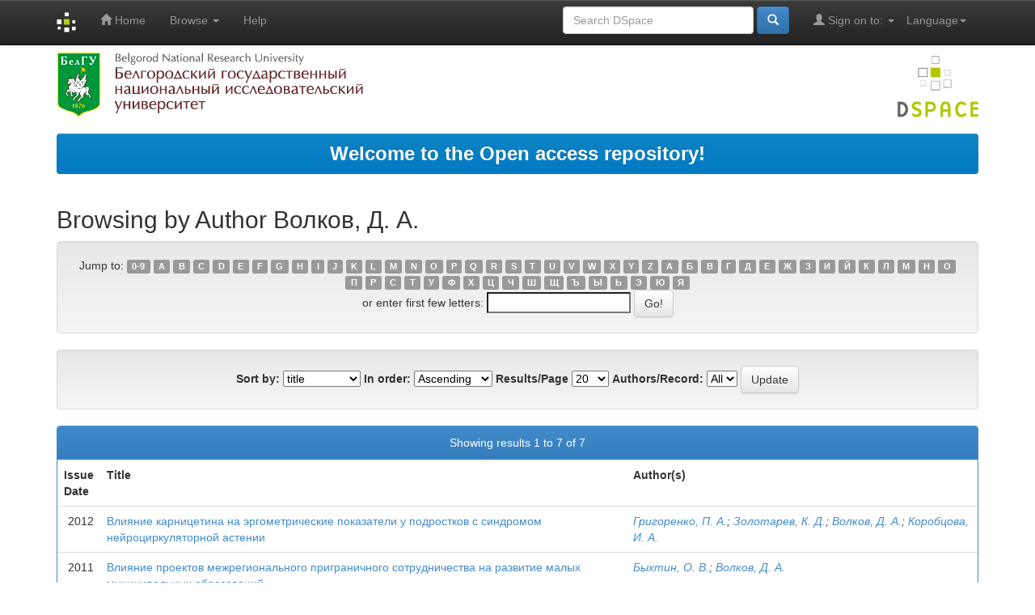

--- FILE ---
content_type: text/html;charset=UTF-8
request_url: http://dspace.bsu.edu.ru/browse?type=author&sort_by=1&order=ASC&rpp=20&etal=-1&value=%D0%92%D0%BE%D0%BB%D0%BA%D0%BE%D0%B2%2C+%D0%94.+%D0%90.&starts_with=C
body_size: 32193
content:


















<!DOCTYPE html>
<html>
    <head>
        <title>Электронный архив открытого доступа НИУ «БелГУ»: Browsing DSpace</title>
        <meta http-equiv="Content-Type" content="text/html; charset=UTF-8" />
        <meta name="Generator" content="DSpace 5.5" />
        <meta name="viewport" content="width=device-width, initial-scale=1.0">
		
        <link rel="shortcut icon" href="/favicon.gif" type="image/x-icon"/>
		
	    <link rel="stylesheet" href="/static/css/jquery-ui-1.10.3.custom/redmond/jquery-ui-1.10.3.custom.css" type="text/css" />
	    <link rel="stylesheet" href="/static/css/bootstrap/bootstrap.min.css" type="text/css" />
	    <link rel="stylesheet" href="/static/css/bootstrap/bootstrap-theme.min.css" type="text/css" />
	    <link rel="stylesheet" href="/static/css/bootstrap/dspace-theme.css" type="text/css" />

        <link rel="search" type="application/opensearchdescription+xml" href="/open-search/description.xml" title="DSpace"/>

        
	<script type='text/javascript' src="/static/js/jquery/jquery-1.10.2.min.js"></script>
	<script type='text/javascript' src='/static/js/jquery/jquery-ui-1.10.3.custom.min.js'></script>
	<script type='text/javascript' src='/static/js/bootstrap/bootstrap.min.js'></script>
	<script type='text/javascript' src='/static/js/holder.js'></script>
	<script type="text/javascript" src="/utils.js"></script>
    <script type="text/javascript" src="/static/js/choice-support.js"> </script>

    
    
    
    
	<script>
		(function(i,s,o,g,r,a,m){i['GoogleAnalyticsObject']=r;i[r]=i[r]||function(){
		(i[r].q=i[r].q||[]).push(arguments)},i[r].l=1*new Date();a=s.createElement(o),
		m=s.getElementsByTagName(o)[0];a.async=1;a.src=g;m.parentNode.insertBefore(a,m)
		})(window,document,'script','https://www.google-analytics.com/analytics.js','ga');

		ga('create', 'UA-17205133-1', 'auto');
		ga('send', 'pageview');
	</script>
	
	
	<!-- Yandex.Metrika counter -->
	<script type="text/javascript" >
		(function(m,e,t,r,i,k,a){m[i]=m[i]||function(){(m[i].a=m[i].a||[]).push(arguments)};
		m[i].l=1*new Date();
		for (var j = 0; j < document.scripts.length; j++) {if (document.scripts[j].src === r) { return; }}
		k=e.createElement(t),a=e.getElementsByTagName(t)[0],k.async=1,k.src=r,a.parentNode.insertBefore(k,a)})
		(window, document, "script", "https://mc.yandex.ru/metrika/tag.js", "ym");

		ym(98534254, "init", {
			clickmap:true,
			trackLinks:true,
			accurateTrackBounce:true
		});
	</script>
	<noscript><div><img src="https://mc.yandex.ru/watch/98534254" style="position:absolute; left:-9999px;" alt="" /></div></noscript>
	<!-- /Yandex.Metrika counter -->
	
<!-- HTML5 shim and Respond.js IE8 support of HTML5 elements and media queries -->
<!--[if lt IE 9]>
  <script src="/static/js/html5shiv.js"></script>
  <script src="/static/js/respond.min.js"></script>
<![endif]-->


 <script type="text/javascript" src="http://vk.com/js/api/share.js?93" charset="windows-1251"></script>


    </head>

    
    
    <body class="undernavigation">

	

<!--
	<div id="fb-root"></div>
	<script>
		(function(d, s, id) {
		var js, fjs = d.getElementsByTagName(s)[0];
		if (d.getElementById(id)) return;
		js = d.createElement(s); js.id = id;
		js.src = "//connect.facebook.net/ru_RU/sdk.js#xfbml=1&version=v2.6";
		fjs.parentNode.insertBefore(js, fjs);
		}(document, 'script', 'facebook-jssdk'));
	</script>
-->


<a class="sr-only" href="#content">Skip navigation</a>
<header class="navbar navbar-inverse navbar-fixed-top">    
    
            <div class="container">
                

























       <div class="navbar-header">
         <button type="button" class="navbar-toggle" data-toggle="collapse" data-target=".navbar-collapse">
           <span class="icon-bar"></span>
           <span class="icon-bar"></span>
           <span class="icon-bar"></span>
         </button>
         <a class="navbar-brand" href="/"><img height="25" src="/image/dspace-logo-only.png" alt="DSpace logo" /></a>
       </div>
       <nav class="collapse navbar-collapse bs-navbar-collapse" role="navigation">
         <ul class="nav navbar-nav">
           <li class=""><a href="/"><span class="glyphicon glyphicon-home"></span> Home</a></li>
                
           <li class="dropdown">
             <a href="#" class="dropdown-toggle" data-toggle="dropdown">Browse <b class="caret"></b></a>
             <ul class="dropdown-menu">
               <li><a href="/community-list">Communities<br/>&amp;&nbsp;Collections</a></li>
				<li class="divider"></li>
        <li class="dropdown-header">Browse Items by:</li>
				
				
				
				      			<li><a href="/browse?type=author">Author</a></li>
					
				      			<li><a href="/browse?type=title">Title</a></li>
					
				      			<li><a href="/browse?type=subject">Subject</a></li>
					
				      			<li><a href="/browse?type=dateissued">Issue Date</a></li>
					
				    
				

            </ul>
          </li>
          <li class=""><script type="text/javascript">
<!-- Javascript starts here
document.write('<a href="#" onClick="var popupwin = window.open(\'/help/index.html\',\'dspacepopup\',\'height=600,width=550,resizable,scrollbars\');popupwin.focus();return false;">Help<\/a>');
// -->
</script><noscript><a href="/help/index.html" target="dspacepopup">Help</a></noscript></li>
       </ul>

 
    <div class="nav navbar-nav navbar-right">
	 <ul class="nav navbar-nav navbar-right">
      <li class="dropdown">
       <a href="#" class="dropdown-toggle" data-toggle="dropdown">Language<b class="caret"></b></a>
        <ul class="dropdown-menu">
 
      <li>
        <a onclick="javascript:document.repost.locale.value='en';
                  document.repost.submit();" href="?locale=en">
         English
       </a>
      </li>
 
      <li>
        <a onclick="javascript:document.repost.locale.value='ru';
                  document.repost.submit();" href="?locale=ru">
         русский
       </a>
      </li>
 
     </ul>
    </li>
    </ul>
  </div>
 
 
       <div class="nav navbar-nav navbar-right">
		<ul class="nav navbar-nav navbar-right">
         <li class="dropdown">
         
             <a href="#" class="dropdown-toggle" data-toggle="dropdown"><span class="glyphicon glyphicon-user"></span> Sign on to: <b class="caret"></b></a>
	             
             <ul class="dropdown-menu">
               <li><a href="/mydspace">My DSpace</a></li>
               <li><a href="/subscribe">Receive email<br/>updates</a></li>
               <li><a href="/profile">Edit Profile</a></li>
			   <li>_________________________</li>
			   <li><a href="/authors.jsp">For Authors</a></li>

		
             </ul>
           </li>
          </ul>
          
	
	<form method="get" action="/simple-search" class="navbar-form navbar-right">
	    <div class="form-group">
          <input type="text" class="form-control" placeholder="Search&nbsp;DSpace" name="query" id="tequery" size="25"/>
        </div>
        <button type="submit" class="btn btn-primary"><span class="glyphicon glyphicon-search"></span></button>

	</form></div>
    </nav>

            </div>

</header>



        

<div class="container">

		<a href="http://www.bsu.edu.ru/"><img src="/image/logo_bsu.png" alt="BelSU"/></a>
		<img class="pull-right" src="/image/logo.png" alt="DSpace logo" />

		</div>
		
<br/>
                


<div class="container">
               



  








<ol class="breadcrumb btn-success" >




<li> <font size="5"> <a href="/">Welcome to the Open access repository!</a> </font> </li>



</ol>
 
</div>                



        

		<div class="container">
		


























	
	<h2>
		Browsing  by Author Волков, Д. А.
	</h2>

	
	
	<div id="browse_navigation" class="well text-center">
	<form method="get" action="/browse">
			<input type="hidden" name="type" value="author"/>
			<input type="hidden" name="sort_by" value="1"/>
			<input type="hidden" name="order" value="ASC"/>
			<input type="hidden" name="rpp" value="20"/>
			<input type="hidden" name="etal" value="-1" />
<input type="hidden" name="value" value="Волков, Д. А."/>
	
	
	
		<span>Jump to:</span>
	                        <a class="label label-default" href="/browse?type=author&amp;sort_by=1&amp;order=ASC&amp;rpp=20&amp;etal=-1&amp;value=%D0%92%D0%BE%D0%BB%D0%BA%D0%BE%D0%B2%2C+%D0%94.+%D0%90.&amp;starts_with=0">0-9</a>

	                        <a class="label label-default" href="/browse?type=author&amp;sort_by=1&amp;order=ASC&amp;rpp=20&amp;etal=-1&amp;value=%D0%92%D0%BE%D0%BB%D0%BA%D0%BE%D0%B2%2C+%D0%94.+%D0%90.&amp;starts_with=A">A</a>

	                        <a class="label label-default" href="/browse?type=author&amp;sort_by=1&amp;order=ASC&amp;rpp=20&amp;etal=-1&amp;value=%D0%92%D0%BE%D0%BB%D0%BA%D0%BE%D0%B2%2C+%D0%94.+%D0%90.&amp;starts_with=B">B</a>

	                        <a class="label label-default" href="/browse?type=author&amp;sort_by=1&amp;order=ASC&amp;rpp=20&amp;etal=-1&amp;value=%D0%92%D0%BE%D0%BB%D0%BA%D0%BE%D0%B2%2C+%D0%94.+%D0%90.&amp;starts_with=C">C</a>

	                        <a class="label label-default" href="/browse?type=author&amp;sort_by=1&amp;order=ASC&amp;rpp=20&amp;etal=-1&amp;value=%D0%92%D0%BE%D0%BB%D0%BA%D0%BE%D0%B2%2C+%D0%94.+%D0%90.&amp;starts_with=D">D</a>

	                        <a class="label label-default" href="/browse?type=author&amp;sort_by=1&amp;order=ASC&amp;rpp=20&amp;etal=-1&amp;value=%D0%92%D0%BE%D0%BB%D0%BA%D0%BE%D0%B2%2C+%D0%94.+%D0%90.&amp;starts_with=E">E</a>

	                        <a class="label label-default" href="/browse?type=author&amp;sort_by=1&amp;order=ASC&amp;rpp=20&amp;etal=-1&amp;value=%D0%92%D0%BE%D0%BB%D0%BA%D0%BE%D0%B2%2C+%D0%94.+%D0%90.&amp;starts_with=F">F</a>

	                        <a class="label label-default" href="/browse?type=author&amp;sort_by=1&amp;order=ASC&amp;rpp=20&amp;etal=-1&amp;value=%D0%92%D0%BE%D0%BB%D0%BA%D0%BE%D0%B2%2C+%D0%94.+%D0%90.&amp;starts_with=G">G</a>

	                        <a class="label label-default" href="/browse?type=author&amp;sort_by=1&amp;order=ASC&amp;rpp=20&amp;etal=-1&amp;value=%D0%92%D0%BE%D0%BB%D0%BA%D0%BE%D0%B2%2C+%D0%94.+%D0%90.&amp;starts_with=H">H</a>

	                        <a class="label label-default" href="/browse?type=author&amp;sort_by=1&amp;order=ASC&amp;rpp=20&amp;etal=-1&amp;value=%D0%92%D0%BE%D0%BB%D0%BA%D0%BE%D0%B2%2C+%D0%94.+%D0%90.&amp;starts_with=I">I</a>

	                        <a class="label label-default" href="/browse?type=author&amp;sort_by=1&amp;order=ASC&amp;rpp=20&amp;etal=-1&amp;value=%D0%92%D0%BE%D0%BB%D0%BA%D0%BE%D0%B2%2C+%D0%94.+%D0%90.&amp;starts_with=J">J</a>

	                        <a class="label label-default" href="/browse?type=author&amp;sort_by=1&amp;order=ASC&amp;rpp=20&amp;etal=-1&amp;value=%D0%92%D0%BE%D0%BB%D0%BA%D0%BE%D0%B2%2C+%D0%94.+%D0%90.&amp;starts_with=K">K</a>

	                        <a class="label label-default" href="/browse?type=author&amp;sort_by=1&amp;order=ASC&amp;rpp=20&amp;etal=-1&amp;value=%D0%92%D0%BE%D0%BB%D0%BA%D0%BE%D0%B2%2C+%D0%94.+%D0%90.&amp;starts_with=L">L</a>

	                        <a class="label label-default" href="/browse?type=author&amp;sort_by=1&amp;order=ASC&amp;rpp=20&amp;etal=-1&amp;value=%D0%92%D0%BE%D0%BB%D0%BA%D0%BE%D0%B2%2C+%D0%94.+%D0%90.&amp;starts_with=M">M</a>

	                        <a class="label label-default" href="/browse?type=author&amp;sort_by=1&amp;order=ASC&amp;rpp=20&amp;etal=-1&amp;value=%D0%92%D0%BE%D0%BB%D0%BA%D0%BE%D0%B2%2C+%D0%94.+%D0%90.&amp;starts_with=N">N</a>

	                        <a class="label label-default" href="/browse?type=author&amp;sort_by=1&amp;order=ASC&amp;rpp=20&amp;etal=-1&amp;value=%D0%92%D0%BE%D0%BB%D0%BA%D0%BE%D0%B2%2C+%D0%94.+%D0%90.&amp;starts_with=O">O</a>

	                        <a class="label label-default" href="/browse?type=author&amp;sort_by=1&amp;order=ASC&amp;rpp=20&amp;etal=-1&amp;value=%D0%92%D0%BE%D0%BB%D0%BA%D0%BE%D0%B2%2C+%D0%94.+%D0%90.&amp;starts_with=P">P</a>

	                        <a class="label label-default" href="/browse?type=author&amp;sort_by=1&amp;order=ASC&amp;rpp=20&amp;etal=-1&amp;value=%D0%92%D0%BE%D0%BB%D0%BA%D0%BE%D0%B2%2C+%D0%94.+%D0%90.&amp;starts_with=Q">Q</a>

	                        <a class="label label-default" href="/browse?type=author&amp;sort_by=1&amp;order=ASC&amp;rpp=20&amp;etal=-1&amp;value=%D0%92%D0%BE%D0%BB%D0%BA%D0%BE%D0%B2%2C+%D0%94.+%D0%90.&amp;starts_with=R">R</a>

	                        <a class="label label-default" href="/browse?type=author&amp;sort_by=1&amp;order=ASC&amp;rpp=20&amp;etal=-1&amp;value=%D0%92%D0%BE%D0%BB%D0%BA%D0%BE%D0%B2%2C+%D0%94.+%D0%90.&amp;starts_with=S">S</a>

	                        <a class="label label-default" href="/browse?type=author&amp;sort_by=1&amp;order=ASC&amp;rpp=20&amp;etal=-1&amp;value=%D0%92%D0%BE%D0%BB%D0%BA%D0%BE%D0%B2%2C+%D0%94.+%D0%90.&amp;starts_with=T">T</a>

	                        <a class="label label-default" href="/browse?type=author&amp;sort_by=1&amp;order=ASC&amp;rpp=20&amp;etal=-1&amp;value=%D0%92%D0%BE%D0%BB%D0%BA%D0%BE%D0%B2%2C+%D0%94.+%D0%90.&amp;starts_with=U">U</a>

	                        <a class="label label-default" href="/browse?type=author&amp;sort_by=1&amp;order=ASC&amp;rpp=20&amp;etal=-1&amp;value=%D0%92%D0%BE%D0%BB%D0%BA%D0%BE%D0%B2%2C+%D0%94.+%D0%90.&amp;starts_with=V">V</a>

	                        <a class="label label-default" href="/browse?type=author&amp;sort_by=1&amp;order=ASC&amp;rpp=20&amp;etal=-1&amp;value=%D0%92%D0%BE%D0%BB%D0%BA%D0%BE%D0%B2%2C+%D0%94.+%D0%90.&amp;starts_with=W">W</a>

	                        <a class="label label-default" href="/browse?type=author&amp;sort_by=1&amp;order=ASC&amp;rpp=20&amp;etal=-1&amp;value=%D0%92%D0%BE%D0%BB%D0%BA%D0%BE%D0%B2%2C+%D0%94.+%D0%90.&amp;starts_with=X">X</a>

	                        <a class="label label-default" href="/browse?type=author&amp;sort_by=1&amp;order=ASC&amp;rpp=20&amp;etal=-1&amp;value=%D0%92%D0%BE%D0%BB%D0%BA%D0%BE%D0%B2%2C+%D0%94.+%D0%90.&amp;starts_with=Y">Y</a>

	                        <a class="label label-default" href="/browse?type=author&amp;sort_by=1&amp;order=ASC&amp;rpp=20&amp;etal=-1&amp;value=%D0%92%D0%BE%D0%BB%D0%BA%D0%BE%D0%B2%2C+%D0%94.+%D0%90.&amp;starts_with=Z">Z</a>


	                        <a class="label label-default" href="/browse?type=author&amp;sort_by=1&amp;order=ASC&amp;rpp=20&amp;etal=-1&amp;value=%D0%92%D0%BE%D0%BB%D0%BA%D0%BE%D0%B2%2C+%D0%94.+%D0%90.&amp;starts_with=А">А</a>

	                        <a class="label label-default" href="/browse?type=author&amp;sort_by=1&amp;order=ASC&amp;rpp=20&amp;etal=-1&amp;value=%D0%92%D0%BE%D0%BB%D0%BA%D0%BE%D0%B2%2C+%D0%94.+%D0%90.&amp;starts_with=Б">Б</a>

	                        <a class="label label-default" href="/browse?type=author&amp;sort_by=1&amp;order=ASC&amp;rpp=20&amp;etal=-1&amp;value=%D0%92%D0%BE%D0%BB%D0%BA%D0%BE%D0%B2%2C+%D0%94.+%D0%90.&amp;starts_with=В">В</a>

	                        <a class="label label-default" href="/browse?type=author&amp;sort_by=1&amp;order=ASC&amp;rpp=20&amp;etal=-1&amp;value=%D0%92%D0%BE%D0%BB%D0%BA%D0%BE%D0%B2%2C+%D0%94.+%D0%90.&amp;starts_with=Г">Г</a>

	                        <a class="label label-default" href="/browse?type=author&amp;sort_by=1&amp;order=ASC&amp;rpp=20&amp;etal=-1&amp;value=%D0%92%D0%BE%D0%BB%D0%BA%D0%BE%D0%B2%2C+%D0%94.+%D0%90.&amp;starts_with=Д">Д</a>

	                        <a class="label label-default" href="/browse?type=author&amp;sort_by=1&amp;order=ASC&amp;rpp=20&amp;etal=-1&amp;value=%D0%92%D0%BE%D0%BB%D0%BA%D0%BE%D0%B2%2C+%D0%94.+%D0%90.&amp;starts_with=Е">Е</a>

	                        <a class="label label-default" href="/browse?type=author&amp;sort_by=1&amp;order=ASC&amp;rpp=20&amp;etal=-1&amp;value=%D0%92%D0%BE%D0%BB%D0%BA%D0%BE%D0%B2%2C+%D0%94.+%D0%90.&amp;starts_with=Ж">Ж</a>

	                        <a class="label label-default" href="/browse?type=author&amp;sort_by=1&amp;order=ASC&amp;rpp=20&amp;etal=-1&amp;value=%D0%92%D0%BE%D0%BB%D0%BA%D0%BE%D0%B2%2C+%D0%94.+%D0%90.&amp;starts_with=З">З</a>

	                        <a class="label label-default" href="/browse?type=author&amp;sort_by=1&amp;order=ASC&amp;rpp=20&amp;etal=-1&amp;value=%D0%92%D0%BE%D0%BB%D0%BA%D0%BE%D0%B2%2C+%D0%94.+%D0%90.&amp;starts_with=И">И</a>

	                        <a class="label label-default" href="/browse?type=author&amp;sort_by=1&amp;order=ASC&amp;rpp=20&amp;etal=-1&amp;value=%D0%92%D0%BE%D0%BB%D0%BA%D0%BE%D0%B2%2C+%D0%94.+%D0%90.&amp;starts_with=Й">Й</a>

	                        <a class="label label-default" href="/browse?type=author&amp;sort_by=1&amp;order=ASC&amp;rpp=20&amp;etal=-1&amp;value=%D0%92%D0%BE%D0%BB%D0%BA%D0%BE%D0%B2%2C+%D0%94.+%D0%90.&amp;starts_with=К">К</a>

	                        <a class="label label-default" href="/browse?type=author&amp;sort_by=1&amp;order=ASC&amp;rpp=20&amp;etal=-1&amp;value=%D0%92%D0%BE%D0%BB%D0%BA%D0%BE%D0%B2%2C+%D0%94.+%D0%90.&amp;starts_with=Л">Л</a>

	                        <a class="label label-default" href="/browse?type=author&amp;sort_by=1&amp;order=ASC&amp;rpp=20&amp;etal=-1&amp;value=%D0%92%D0%BE%D0%BB%D0%BA%D0%BE%D0%B2%2C+%D0%94.+%D0%90.&amp;starts_with=М">М</a>

	                        <a class="label label-default" href="/browse?type=author&amp;sort_by=1&amp;order=ASC&amp;rpp=20&amp;etal=-1&amp;value=%D0%92%D0%BE%D0%BB%D0%BA%D0%BE%D0%B2%2C+%D0%94.+%D0%90.&amp;starts_with=Н">Н</a>

	                        <a class="label label-default" href="/browse?type=author&amp;sort_by=1&amp;order=ASC&amp;rpp=20&amp;etal=-1&amp;value=%D0%92%D0%BE%D0%BB%D0%BA%D0%BE%D0%B2%2C+%D0%94.+%D0%90.&amp;starts_with=О">О</a>

	                        <a class="label label-default" href="/browse?type=author&amp;sort_by=1&amp;order=ASC&amp;rpp=20&amp;etal=-1&amp;value=%D0%92%D0%BE%D0%BB%D0%BA%D0%BE%D0%B2%2C+%D0%94.+%D0%90.&amp;starts_with=П">П</a>

	                        <a class="label label-default" href="/browse?type=author&amp;sort_by=1&amp;order=ASC&amp;rpp=20&amp;etal=-1&amp;value=%D0%92%D0%BE%D0%BB%D0%BA%D0%BE%D0%B2%2C+%D0%94.+%D0%90.&amp;starts_with=Р">Р</a>

	                        <a class="label label-default" href="/browse?type=author&amp;sort_by=1&amp;order=ASC&amp;rpp=20&amp;etal=-1&amp;value=%D0%92%D0%BE%D0%BB%D0%BA%D0%BE%D0%B2%2C+%D0%94.+%D0%90.&amp;starts_with=С">С</a>

	                        <a class="label label-default" href="/browse?type=author&amp;sort_by=1&amp;order=ASC&amp;rpp=20&amp;etal=-1&amp;value=%D0%92%D0%BE%D0%BB%D0%BA%D0%BE%D0%B2%2C+%D0%94.+%D0%90.&amp;starts_with=Т">Т</a>

	                        <a class="label label-default" href="/browse?type=author&amp;sort_by=1&amp;order=ASC&amp;rpp=20&amp;etal=-1&amp;value=%D0%92%D0%BE%D0%BB%D0%BA%D0%BE%D0%B2%2C+%D0%94.+%D0%90.&amp;starts_with=У">У</a>

	                        <a class="label label-default" href="/browse?type=author&amp;sort_by=1&amp;order=ASC&amp;rpp=20&amp;etal=-1&amp;value=%D0%92%D0%BE%D0%BB%D0%BA%D0%BE%D0%B2%2C+%D0%94.+%D0%90.&amp;starts_with=Ф">Ф</a>

	                        <a class="label label-default" href="/browse?type=author&amp;sort_by=1&amp;order=ASC&amp;rpp=20&amp;etal=-1&amp;value=%D0%92%D0%BE%D0%BB%D0%BA%D0%BE%D0%B2%2C+%D0%94.+%D0%90.&amp;starts_with=Х">Х</a>

	                        <a class="label label-default" href="/browse?type=author&amp;sort_by=1&amp;order=ASC&amp;rpp=20&amp;etal=-1&amp;value=%D0%92%D0%BE%D0%BB%D0%BA%D0%BE%D0%B2%2C+%D0%94.+%D0%90.&amp;starts_with=Ц">Ц</a>

	                        <a class="label label-default" href="/browse?type=author&amp;sort_by=1&amp;order=ASC&amp;rpp=20&amp;etal=-1&amp;value=%D0%92%D0%BE%D0%BB%D0%BA%D0%BE%D0%B2%2C+%D0%94.+%D0%90.&amp;starts_with=Ч">Ч</a>

	                        <a class="label label-default" href="/browse?type=author&amp;sort_by=1&amp;order=ASC&amp;rpp=20&amp;etal=-1&amp;value=%D0%92%D0%BE%D0%BB%D0%BA%D0%BE%D0%B2%2C+%D0%94.+%D0%90.&amp;starts_with=Ш">Ш</a>

	                        <a class="label label-default" href="/browse?type=author&amp;sort_by=1&amp;order=ASC&amp;rpp=20&amp;etal=-1&amp;value=%D0%92%D0%BE%D0%BB%D0%BA%D0%BE%D0%B2%2C+%D0%94.+%D0%90.&amp;starts_with=Щ">Щ</a>

	                        <a class="label label-default" href="/browse?type=author&amp;sort_by=1&amp;order=ASC&amp;rpp=20&amp;etal=-1&amp;value=%D0%92%D0%BE%D0%BB%D0%BA%D0%BE%D0%B2%2C+%D0%94.+%D0%90.&amp;starts_with=Ъ">Ъ</a>

	                        <a class="label label-default" href="/browse?type=author&amp;sort_by=1&amp;order=ASC&amp;rpp=20&amp;etal=-1&amp;value=%D0%92%D0%BE%D0%BB%D0%BA%D0%BE%D0%B2%2C+%D0%94.+%D0%90.&amp;starts_with=Ы">Ы</a>

	                        <a class="label label-default" href="/browse?type=author&amp;sort_by=1&amp;order=ASC&amp;rpp=20&amp;etal=-1&amp;value=%D0%92%D0%BE%D0%BB%D0%BA%D0%BE%D0%B2%2C+%D0%94.+%D0%90.&amp;starts_with=Ь">Ь</a>

	                        <a class="label label-default" href="/browse?type=author&amp;sort_by=1&amp;order=ASC&amp;rpp=20&amp;etal=-1&amp;value=%D0%92%D0%BE%D0%BB%D0%BA%D0%BE%D0%B2%2C+%D0%94.+%D0%90.&amp;starts_with=Э">Э</a>

	                        <a class="label label-default" href="/browse?type=author&amp;sort_by=1&amp;order=ASC&amp;rpp=20&amp;etal=-1&amp;value=%D0%92%D0%BE%D0%BB%D0%BA%D0%BE%D0%B2%2C+%D0%94.+%D0%90.&amp;starts_with=Ю">Ю</a>

	                        <a class="label label-default" href="/browse?type=author&amp;sort_by=1&amp;order=ASC&amp;rpp=20&amp;etal=-1&amp;value=%D0%92%D0%BE%D0%BB%D0%BA%D0%BE%D0%B2%2C+%D0%94.+%D0%90.&amp;starts_with=Я">Я</a>

<br/>
	    					<span>or enter first few letters:</span>
	    					<input type="text" name="starts_with"/>&nbsp;<input type="submit" class="btn btn-default" value="Go!" />

	</form>
	</div>
	

	
	<div id="browse_controls" class="well text-center">
	<form method="get" action="/browse">
		<input type="hidden" name="type" value="author"/>
<input type="hidden" name="value" value="Волков, Д. А."/>





		<label for="sort_by">Sort by:</label>
		<select name="sort_by">
 <option value="1" selected="selected">title</option> <option value="2" >issue date</option> <option value="3" >submit date</option>
		</select>

		<label for="order">In order:</label>
		<select name="order">
			<option value="ASC" selected="selected">Ascending</option>
			<option value="DESC" >Descending</option>
		</select>

		<label for="rpp">Results/Page</label>
		<select name="rpp">
	
			<option value="5" >5</option>
	
			<option value="10" >10</option>
	
			<option value="15" >15</option>
	
			<option value="20" selected="selected">20</option>
	
			<option value="25" >25</option>
	
			<option value="30" >30</option>
	
			<option value="35" >35</option>
	
			<option value="40" >40</option>
	
			<option value="45" >45</option>
	
			<option value="50" >50</option>
	
			<option value="55" >55</option>
	
			<option value="60" >60</option>
	
			<option value="65" >65</option>
	
			<option value="70" >70</option>
	
			<option value="75" >75</option>
	
			<option value="80" >80</option>
	
			<option value="85" >85</option>
	
			<option value="90" >90</option>
	
			<option value="95" >95</option>
	
			<option value="100" >100</option>

		</select>

		<label for="etal">Authors/Record:</label>
		<select name="etal">

			<option value="0" selected="selected">All</option>
<option value="1" >1</option>	
			<option value="5" >5</option>
	
			<option value="10" >10</option>
	
			<option value="15" >15</option>
	
			<option value="20" >20</option>
	
			<option value="25" >25</option>
	
			<option value="30" >30</option>
	
			<option value="35" >35</option>
	
			<option value="40" >40</option>
	
			<option value="45" >45</option>
	
			<option value="50" >50</option>

		</select>

		<input type="submit" class="btn btn-default" name="submit_browse" value="Update"/>



	</form>
	</div>
<div class="panel panel-primary">
	
	<div class="panel-heading text-center">
		Showing results 1 to 7 of 7

	



	</div>
	
    
    
	<table align="center" class="table" summary="This table browses all dspace content">
<colgroup><col width="130" /><col width="60%" /><col width="40%" /></colgroup>
<tr>
<th id="t1" class="oddRowEvenCol">Issue Date</th><th id="t2" class="oddRowOddCol">Title</th><th id="t3" class="oddRowEvenCol">Author(s)</th></tr><tr><td headers="t1" class="evenRowEvenCol" nowrap="nowrap" align="right">2012</td><td headers="t2" class="evenRowOddCol" ><a href="/handle/123456789/13400">Влияние&#x20;карницетина&#x20;на&#x20;эргометрические&#x20;показатели&#x20;у&#x20;подростков&#x20;с&#x20;синдромом&#x20;нейроциркуляторной&#x20;астении</a></td><td headers="t3" class="evenRowEvenCol" ><em><a href="/browse?type=author&amp;value=%D0%93%D1%80%D0%B8%D0%B3%D0%BE%D1%80%D0%B5%D0%BD%D0%BA%D0%BE%2C+%D0%9F.+%D0%90.">Григоренко,&#x20;П.&#x20;А.</a>; <a href="/browse?type=author&amp;value=%D0%97%D0%BE%D0%BB%D0%BE%D1%82%D0%B0%D1%80%D0%B5%D0%B2%2C+%D0%9A.+%D0%94.">Золотарев,&#x20;К.&#x20;Д.</a>; <a href="/browse?type=author&amp;value=%D0%92%D0%BE%D0%BB%D0%BA%D0%BE%D0%B2%2C+%D0%94.+%D0%90.">Волков,&#x20;Д.&#x20;А.</a>; <a href="/browse?type=author&amp;value=%D0%9A%D0%BE%D1%80%D0%BE%D0%B1%D1%86%D0%BE%D0%B2%D0%B0%2C+%D0%98.+%D0%90.">Коробцова,&#x20;И.&#x20;А.</a></em></td></tr>
<tr><td headers="t1" class="oddRowEvenCol" nowrap="nowrap" align="right">2011</td><td headers="t2" class="oddRowOddCol" ><a href="/handle/123456789/1527">Влияние&#x20;проектов&#x20;межрегионального&#x20;приграничного&#x20;сотрудничества&#x20;на&#x20;развитие&#x20;малых&#x20;муниципальных&#x20;образований</a></td><td headers="t3" class="oddRowEvenCol" ><em><a href="/browse?type=author&amp;value=%D0%91%D1%8B%D1%85%D1%82%D0%B8%D0%BD%2C+%D0%9E.+%D0%92.">Быхтин,&#x20;О.&#x20;В.</a>; <a href="/browse?type=author&amp;value=%D0%92%D0%BE%D0%BB%D0%BA%D0%BE%D0%B2%2C+%D0%94.+%D0%90.">Волков,&#x20;Д.&#x20;А.</a></em></td></tr>
<tr><td headers="t1" class="evenRowEvenCol" nowrap="nowrap" align="right">2024</td><td headers="t2" class="evenRowOddCol" ><a href="/handle/123456789/62430">Концепция&#x20;простого&#x20;юридического&#x20;языка&#x20;-&#x20;основной&#x20;вектор&#x20;развития&#x20;юридической&#x20;техники&#x20;англосаксонских&#x20;стран</a></td><td headers="t3" class="evenRowEvenCol" ><em><a href="/browse?type=author&amp;value=%D0%92%D0%BE%D0%BB%D0%BA%D0%BE%D0%B2%2C+%D0%94.+%D0%90.">Волков,&#x20;Д.&#x20;А.</a></em></td></tr>
<tr><td headers="t1" class="oddRowEvenCol" nowrap="nowrap" align="right">2009</td><td headers="t2" class="oddRowOddCol" ><a href="/handle/123456789/50957">Особенности&#x20;диагностики&#x20;вегетативной&#x20;дисфункции&#x20;у&#x20;школьников&#x20;и&#x20;студентов&#x20;младших&#x20;курсов</a></td><td headers="t3" class="oddRowEvenCol" ><em><a href="/browse?type=author&amp;value=%D0%93%D1%80%D0%B8%D0%B3%D0%BE%D1%80%D0%B5%D0%BD%D0%BA%D0%BE%2C+%D0%90.+%D0%9F.">Григоренко,&#x20;А.&#x20;П.</a>; <a href="/browse?type=author&amp;value=%D0%A7%D0%B5%D1%84%D1%80%D0%B0%D0%BD%D0%BE%D0%B2%D0%B0%2C+%D0%96.+%D0%AE.">Чефранова,&#x20;Ж.&#x20;Ю.</a>; <a href="/browse?type=author&amp;value=%D0%A5%D0%BE%D1%89%D0%B5%D0%BD%D0%BA%D0%BE%2C+%D0%AE.+%D0%90.">Хощенко,&#x20;Ю.&#x20;А.</a>; <a href="/browse?type=author&amp;value=%D0%92%D0%BE%D0%BB%D0%BA%D0%BE%D0%B2%2C+%D0%94.+%D0%90.">Волков,&#x20;Д.&#x20;А.</a>; <a href="/browse?type=author&amp;value=%D0%93%D1%80%D0%B8%D0%B3%D0%BE%D1%80%D0%B5%D0%BD%D0%BA%D0%BE%2C+%D0%9F.+%D0%90.">Григоренко,&#x20;П.&#x20;А.</a></em></td></tr>
<tr><td headers="t1" class="evenRowEvenCol" nowrap="nowrap" align="right">2012</td><td headers="t2" class="evenRowOddCol" ><a href="/handle/123456789/54870">Оценка&#x20;функционального&#x20;состояния&#x20;мозга&#x20;и&#x20;энергопотенциала&#x20;у&#x20;больных&#x20;с&#x20;дисциркуляторной&#x20;энцефалопатией&#x20;различной&#x20;степени&#x20;тяжести</a></td><td headers="t3" class="evenRowEvenCol" ><em><a href="/browse?type=author&amp;value=%D0%93%D1%80%D0%B8%D0%B3%D0%BE%D1%80%D0%B5%D0%BD%D0%BA%D0%BE%2C+%D0%90.+%D0%9F.">Григоренко,&#x20;А.&#x20;П.</a>; <a href="/browse?type=author&amp;value=%D0%A7%D0%B5%D1%84%D1%80%D0%B0%D0%BD%D0%BE%D0%B2%D0%B0%2C+%D0%96.+%D0%AE.">Чефранова,&#x20;Ж.&#x20;Ю.</a>; <a href="/browse?type=author&amp;value=%D0%9A%D0%BE%D1%80%D0%BE%D0%B1%D1%86%D0%BE%D0%B2%D0%B0%2C+%D0%98.+%D0%90.">Коробцова,&#x20;И.&#x20;А.</a>; <a href="/browse?type=author&amp;value=%D0%92%D0%BE%D0%BB%D0%BA%D0%BE%D0%B2%2C+%D0%94.+%D0%90.">Волков,&#x20;Д.&#x20;А.</a>; <a href="/browse?type=author&amp;value=%D0%97%D0%BE%D0%BB%D0%BE%D1%82%D0%B0%D1%80%D0%B5%D0%B2%2C+%D0%9A.+%D0%94.">Золотарев,&#x20;К.&#x20;Д.</a></em></td></tr>
<tr><td headers="t1" class="oddRowEvenCol" nowrap="nowrap" align="right">2018</td><td headers="t2" class="oddRowOddCol" ><a href="/handle/123456789/23108">Потенциал&#x20;повышения&#x20;качества,&#x20;надежности&#x20;и&#x20;экологической&#x20;безопасности&#x20;технологии&#x20;взрывных&#x20;работ&#x20;на&#x20;карьерах</a></td><td headers="t3" class="oddRowEvenCol" ><em><a href="/browse?type=author&amp;value=%D0%9A%D0%BE%D0%BC%D0%B0%D1%89%D0%B5%D0%BD%D0%BA%D0%BE%2C+%D0%92.+%D0%98.">Комащенко,&#x20;В.&#x20;И.</a>; <a href="/browse?type=author&amp;value=%D0%92%D0%BE%D1%80%D0%BE%D0%B1%D1%8C%D0%B5%D0%B2%2C+%D0%95.+%D0%94.">Воробьев,&#x20;Е.&#x20;Д.</a>; <a href="/browse?type=author&amp;value=%D0%92%D0%BE%D0%BB%D0%BA%D0%BE%D0%B2%2C+%D0%94.+%D0%90.">Волков,&#x20;Д.&#x20;А.</a></em></td></tr>
<tr><td headers="t1" class="evenRowEvenCol" nowrap="nowrap" align="right">2022</td><td headers="t2" class="evenRowOddCol" ><a href="/handle/123456789/52189">Юридическая&#x20;терминология&#x20;в&#x20;ракурсе&#x20;зарубежного&#x20;опыта&#x20;нормативного&#x20;конструирования</a></td><td headers="t3" class="evenRowEvenCol" ><em><a href="/browse?type=author&amp;value=%D0%A2%D1%83%D1%80%D0%B0%D0%BD%D0%B8%D0%BD%2C+%D0%92.+%D0%AE.">Туранин,&#x20;В.&#x20;Ю.</a>; <a href="/browse?type=author&amp;value=%D0%92%D0%BE%D0%BB%D0%BA%D0%BE%D0%B2%2C+%D0%94.+%D0%90.">Волков,&#x20;Д.&#x20;А.</a></em></td></tr>
</table>

    
	
	<div class="panel-footer text-center">
		Showing results 1 to 7 of 7

	



	</div>
</div>
	
	













            

</div>
</main>
            
             <footer class="navbar navbar-inverse navbar-bottom">
             <div id="designedby" class="container text-muted">
              

				<div id="footer_feedback">
					<div class="col-md-6">			
						<p class="text-muted"><b> ISSN: <a target="_blank" alt="ISSN" href="http://road.issn.org/issn/2310-7529">2310-7529</a> </b>&nbsp;
					</div>
					<div class="col-md-6" align="right">	
						<b>
						<a target="_blank" href="/feedback">Feedback</a>
						<a href="/htmlmap"></a> </b> </p>
					</div>
                 </div>
			</div>
    </footer>
    </body>
</html>